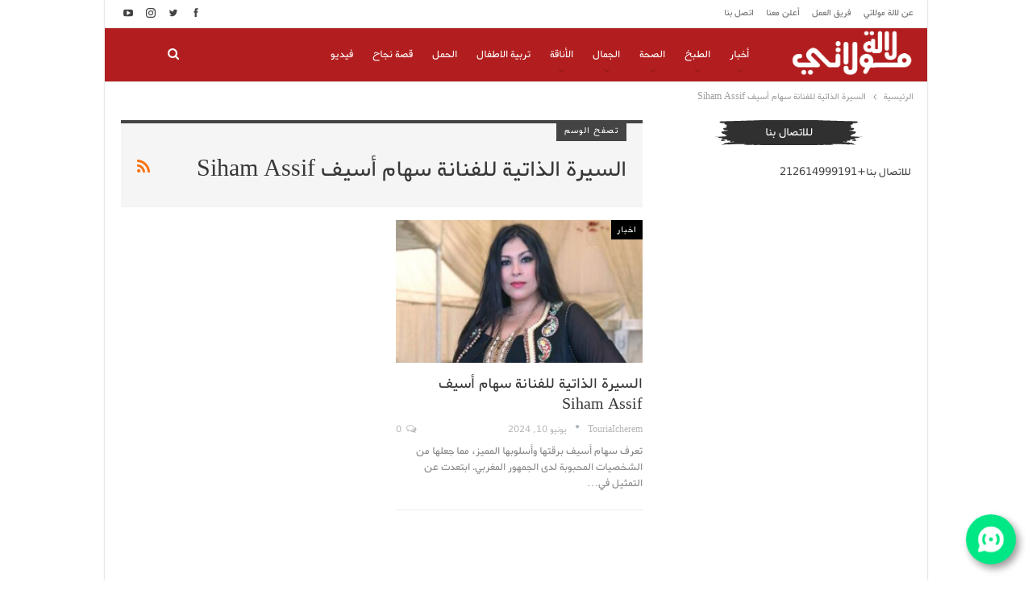

--- FILE ---
content_type: text/css; charset=utf-8
request_url: https://www.lalamoulati.net/wp-content/bs-booster-cache/e22658311a0d3eb37bf904dd792e2a9a.css
body_size: 7289
content:
@font-face{font-family:'top';src:url("https://www.lalamoulati.net/wp-content/uploads/2017/01/Shabnam.ttf") format('truetype');font-weight:normal;font-style:normal}@font-face{font-family:'mo';src:url("https://www.lalamoulati.net/wp-content/uploads/2017/01/Shabnam.ttf") format('truetype');font-weight:normal;font-style:normal} .nshz.nshz-before-header,.nshz.nshz-before-header:before{background-color:#f8f8f8}.nshz.nshz-before-header{padding-top:30px !important;padding-bottom:30px !important}.nshz.nshz-after-footer,.nshz.nshz-after-footer:after{background-color:#f8f8f8}.nshz.nshz-after-footer{padding-top:30px !important;padding-bottom:30px !important}.better-social-counter .item-title{font-family:"Helvetica Neue",Helvetica,Arial,sans-serif;font-weight:400;font-size:12px;text-transform:initial}.better-social-counter .item-count{font-family:"Helvetica Neue",Helvetica,Arial,sans-serif;font-weight:700;font-size:14px;text-transform:initial}.better-social-counter .item-name{font-family:"Helvetica Neue",Helvetica,Arial,sans-serif;font-weight:400;font-size:14px;text-transform:initial}.better-social-counter .item-title-join{font-family:"Helvetica Neue",Helvetica,Arial,sans-serif;font-weight:400;font-size:13px;text-transform:initial}.better-social-banner .banner-item .item-count{font-family:"Helvetica Neue",Helvetica,Arial,sans-serif;font-weight:300;font-size:22px;text-transform:uppercase}.better-social-banner .banner-item .item-title{font-family:"Helvetica Neue",Helvetica,Arial,sans-serif;font-weight:700;font-size:12px;text-transform:uppercase}.better-social-banner .banner-item .item-button{font-family:"Helvetica Neue",Helvetica,Arial,sans-serif;font-weight:700;font-size:13px;text-transform:uppercase}:root{--publisher-site-width-2-col:1020px;--publisher-site-width-1-col:1020px;--publisher-site-width-2-col-content-col:67%;--publisher-site-width-2-col-primary-col:33%}@media(max-width:1110px){.page-layout-1-col .bs-sks,.page-layout-2-col .bs-sks{display:none !important}}:root{--publisher-site-width-3-col:1300px;--publisher-site-width-3-col-content-col:58%;--publisher-site-width-3-col-primary-col:25%;--publisher-site-width-3-col-secondary-col:17%}@media(max-width:1390px){.page-layout-3-col .bs-sks{display:none !important}}:root{--publisher-spacing:24}:root{--publisher-primary-color:#000000}.main-bg-color,.main-menu.menu .sub-menu li.current-menu-item:hover>a:hover,.main-menu.menu .better-custom-badge,.off-canvas-menu .menu .better-custom-badge,ul.sub-menu.bs-pretty-tabs-elements .mega-menu.mega-type-link .mega-links>li:hover>a,.widget.widget_nav_menu .menu .better-custom-badge,.widget.widget_nav_menu ul.menu li>a:hover,.widget.widget_nav_menu ul.menu li.current-menu-item>a,.rh-header .menu-container .resp-menu .better-custom-badge,.bs-popular-categories .bs-popular-term-item:hover .term-count,.widget.widget_tag_cloud .tagcloud a:hover,span.dropcap.dropcap-square,span.dropcap.dropcap-circle,.better-control-nav li a.better-active,.better-control-nav li:hover a,.main-menu.menu>li:hover>a:before,.main-menu.menu>li.current-menu-parent>a:before,.main-menu.menu>li.current-menu-item>a:before,.main-slider .better-control-nav li a.better-active,.main-slider .better-control-nav li:hover a,.site-footer.color-scheme-dark .footer-widgets .widget.widget_tag_cloud .tagcloud a:hover,.site-footer.color-scheme-dark .footer-widgets .widget.widget_nav_menu ul.menu li a:hover,.entry-terms.via a:hover,.entry-terms.source a:hover,.entry-terms.post-tags a:hover,.comment-respond #cancel-comment-reply-link,.better-newsticker .heading,.better-newsticker .control-nav span:hover,.listing-item-text-1:hover .term-badges.floated .term-badge a,.term-badges.floated a,.archive-title .term-badges span.term-badge a:hover,.post-tp-1-header .term-badges a:hover,.archive-title .term-badges a:hover,.listing-item-tb-2:hover .term-badges.floated .term-badge a,.btn-bs-pagination:hover,.btn-bs-pagination.hover,.btn-bs-pagination.bs-pagination-in-loading,.bs-slider-dots .bs-slider-active>.bts-bs-dots-btn,.listing-item-classic:hover a.read-more,.bs-loading>div,.pagination.bs-links-pagination a:hover,.footer-widgets .bs-popular-categories .bs-popular-term-item:hover .term-count,.footer-widgets .widget .better-control-nav li a:hover,.footer-widgets .widget .better-control-nav li a.better-active,.bs-slider-2-item .content-container a.read-more:hover,.bs-slider-3-item .content-container a.read-more:hover,.main-menu.menu .sub-menu li.current-menu-item:hover>a,.main-menu.menu .sub-menu>li:hover>a,.bs-slider-2-item .term-badges.floated .term-badge a,.bs-slider-3-item .term-badges.floated .term-badge a,.listing-item-blog:hover a.read-more,.back-top,.site-header .shop-cart-container .cart-handler .cart-count,.site-header .shop-cart-container .cart-box:after,.single-attachment-content .return-to:hover .fa,.topbar .topbar-date,.ajax-search-results:after,.better-gallery .gallery-title .prev:hover,.better-gallery .gallery-title .next:hover,.comments-template-multiple .nav-tabs .active a:after,.comments-template-multiple .active .comments-count,.off-canvas-inner:after,.more-stories:before,.bs-push-noti .bs-push-noti-wrapper-icon,.post-count-badge.pcb-t1.pcb-s1,.bs-fpe.bs-fpe-t2 thead,.post-tp-1-header .term-badges a{background-color:#000000 !important}.bs-theme button,.bs-theme .btn,.bs-theme html input[type="button"],.bs-theme input[type="reset"],.bs-theme input[type="submit"],.bs-theme input[type="button"],.bs-theme .btn:focus,.bs-theme .btn:hover,.bs-theme button:focus,.bs-theme button:hover,.bs-theme html input[type="button"]:focus,.bs-theme html input[type="button"]:hover,.bs-theme input[type="reset"]:focus,.bs-theme input[type="reset"]:hover,.bs-theme input[type="submit"]:focus,.bs-theme input[type="submit"]:hover,.bs-theme input[type="button"]:focus,.bs-theme input[type="button"]:hover{background-color:#000000}.main-color,.screen-reader-text:hover,.screen-reader-text:active,.screen-reader-text:focus,.widget.widget_nav_menu .menu .better-custom-badge,.widget.widget_recent_comments a:hover,.bs-popular-categories .bs-popular-term-item,.main-menu.menu .sub-menu li.current-menu-item>a,.bs-about .about-link a,.comment-list .comment-footer .comment-reply-link:hover,.comment-list li.bypostauthor>article>.comment-meta .comment-author a,.comment-list li.bypostauthor>article>.comment-meta .comment-author,.comment-list .comment-footer .comment-edit-link:hover,.comment-respond #cancel-comment-reply-link,span.dropcap.dropcap-square-outline,span.dropcap.dropcap-circle-outline,ul.bs-shortcode-list li:before,a:hover,.post-meta a:hover,.site-header .top-menu.menu>li:hover>a,.site-header .top-menu.menu .sub-menu>li:hover>a,.mega-menu.mega-type-link-list .mega-links>li>a:hover,.mega-menu.mega-type-link-list .mega-links>li:hover>a,.listing-item .post-footer .post-share:hover .share-handler,.listing-item-classic .title a:hover,.single-post-content>.post-author .pre-head a:hover,.single-post-content a,.single-page-simple-content a,.site-header .search-container.open .search-handler,.site-header .search-container:hover .search-handler,.site-header .shop-cart-container.open .cart-handler,.site-header .shop-cart-container.open:hover .cart-handler,.site-footer .copy-2 a:hover,.site-footer .copy-1 a:hover,ul.menu.footer-menu li>a:hover,.rh-header .menu-container .resp-menu li:hover>a,.listing-item-thumbnail:hover .title a,.listing-item-grid:hover .title a,.listing-item-blog:hover .title a,.listing-item-classic:hover .title a,.post-meta a:hover,.pagination.bs-numbered-pagination>span,.pagination.bs-numbered-pagination .wp-pagenavi a:hover,.pagination.bs-numbered-pagination .page-numbers:hover,.pagination.bs-numbered-pagination .wp-pagenavi .current,.pagination.bs-numbered-pagination .current,.listing-item-text-1:hover .title a,.listing-item-text-2:hover .title a,.listing-item-text-3:hover .title a,.listing-item-text-4:hover .title a,.bs-popular-categories .bs-popular-term-item:hover,.main-menu.menu>li:hover>a,.listing-mg-5-item:hover .title,.listing-item-tall:hover>.title,.bs-text a,.wpb_text_column a,.bf-breadcrumb .bf-breadcrumb-item a:hover span,.off-canvas-menu li.current-menu-item>a,.entry-content.off_canvas_footer-info a,.comment-list .comment-content em.needs-approve,.better-newsticker ul.news-list li a:hover{color:#000000}.footer-widgets .widget a:hover,.bs-listing-modern-grid-listing-5 .listing-mg-5-item:hover .title a:hover,.bs-listing-modern-grid-listing-5 .listing-mg-5-item:hover .title a,.tabbed-grid-posts .tabs-section .active a{color:#000000 !important}.bs-theme textarea:focus,.bs-theme input[type="url"]:focus,.bs-theme input[type="search"]:focus,.bs-theme input[type="password"]:focus,.bs-theme input[type="email"]:focus,.bs-theme input[type="number"]:focus,.bs-theme input[type="week"]:focus,.bs-theme input[type="month"]:focus,.bs-theme input[type="time"]:focus,.bs-theme input[type="datetime-local"]:focus,.bs-theme input[type="date"]:focus,.bs-theme input[type="color"]:focus,.bs-theme input[type="text"]:focus,.widget.widget_nav_menu .menu .better-custom-badge:after,.better-gallery .fotorama__thumb-border,span.dropcap.dropcap-square-outline,span.dropcap.dropcap-circle-outline,.comment-respond textarea:focus,.archive-title .term-badges a:hover,.listing-item-text-2:hover .item-inner,.btn-bs-pagination:hover,.btn-bs-pagination.hover,.btn-bs-pagination.bs-pagination-in-loading,.bs-slider-2-item .content-container a.read-more,.bs-slider-3-item .content-container a.read-more,.pagination.bs-links-pagination a:hover,body.active-top-line{border-color:#000000}.main-menu.menu .better-custom-badge:after,.off-canvas-menu .menu .better-custom-badge:after{border-top-color:#000000}.better-newsticker .heading:after{border-left-color:#000000}::selection{background:#000000}::-moz-selection{background:#000000}.term-badges.text-badges .term-badge a{color:#000000 !important;background-color:transparent !important}.active-top-line .header-style-1.full-width .bs-pinning-block.pinned.main-menu-wrapper,.active-top-line .header-style-1.boxed .bs-pinning-block.pinned .main-menu-container,.active-top-line .header-style-2.full-width .bs-pinning-block.pinned.main-menu-wrapper,.active-top-line .header-style-2.boxed .bs-pinning-block.pinned .main-menu-container,.active-top-line .header-style-3.full-width .bs-pinning-block.pinned.main-menu-wrapper,.active-top-line .header-style-3.boxed .bs-pinning-block.pinned .main-menu-container,.active-top-line .header-style-4.full-width .bs-pinning-block.pinned.main-menu-wrapper,.active-top-line .header-style-4.boxed .bs-pinning-block.pinned .main-menu-container,.active-top-line .header-style-5.full-width .bspw-header-style-5 .bs-pinning-block.pinned,.active-top-line .header-style-5.boxed .bspw-header-style-5 .bs-pinning-block.pinned .header-inner,.active-top-line .header-style-6.full-width .bspw-header-style-6 .bs-pinning-block.pinned,.active-top-line .header-style-6.boxed .bspw-header-style-6 .bs-pinning-block.pinned .header-inner,.active-top-line .header-style-7.full-width .bs-pinning-block.pinned.main-menu-wrapper,.active-top-line .header-style-7.boxed .bs-pinning-block.pinned .main-menu-container,.active-top-line .header-style-8.full-width .bspw-header-style-8 .bs-pinning-block.pinned,.active-top-line .header-style-8.boxed .bspw-header-style-8 .bs-pinning-block.pinned .header-inner{border-top:3px solid #000000}.better-gcs-wrapper .gsc-result .gs-title *,.better-gcs-wrapper .gsc-result .gs-title:hover *,.better-gcs-wrapper .gsc-results .gsc-cursor-box .gsc-cursor-current-page,.better-gcs-wrapper .gsc-results .gsc-cursor-box .gsc-cursor-page:hover{color:#000000 !important}.better-gcs-wrapper button.gsc-search-button-v2{background-color:#000000 !important}.betterstudio-review .verdict .overall,.rating-bar span{background-color:#000000}.rating-stars span:before,.betterstudio-review .verdict .page-heading{color:#000000}body,body.boxed{background-color:#ffffff}@media(max-width:767px){.main-wrap{background-color:#ffffff}}.site-header .top-menu.menu>li>a,.topbar .topbar-sign-in{color:#707070}.site-header.full-width .topbar,.site-header.boxed .topbar .topbar-inner{background-color:#ffffff}.site-header.full-width .topbar,.site-header.boxed .topbar .topbar-inner{border-color:#e6e6e6}.topbar .better-social-counter.style-button .social-item .item-icon{color:#444444}.topbar .better-social-counter.style-button .social-item:hover .item-icon{color:#f00a71}.site-header.boxed .main-menu-wrapper .main-menu-container,.site-header.full-width .main-menu-wrapper{border-top-color:#ffffff}.site-header.header-style-1.boxed .main-menu-wrapper .main-menu-container,.site-header.header-style-1.full-width .main-menu-wrapper,.site-header.header-style-1 .better-pinning-block.pinned.main-menu-wrapper .main-menu-container{border-bottom-color:#dedede !important}.site-header.header-style-2.boxed .main-menu-wrapper .main-menu-container,.site-header.header-style-2.full-width .main-menu-wrapper,.site-header.header-style-2 .better-pinning-block.pinned.main-menu-wrapper .main-menu-container{border-bottom-color:#dedede !important}.site-header.header-style-3.boxed .main-menu-container,.site-header.full-width.header-style-3 .main-menu-wrapper{border-bottom-color:#dedede !important}.site-header.header-style-4.boxed .main-menu-container,.site-header.full-width.header-style-4 .main-menu-wrapper{border-bottom-color:#dedede !important}.site-header.header-style-5.boxed .header-inner,.site-header.header-style-5.full-width,.site-header.header-style-5.full-width>.bs-pinning-wrapper>.content-wrap.pinned{border-bottom-color:#e6e6e6}.site-header.header-style-6.boxed .header-inner,.site-header.header-style-6.full-width,.site-header.header-style-6.full-width>.bs-pinning-wrapper>.content-wrap.pinned{border-bottom-color:#e6e6e6}.site-header.header-style-7.boxed .main-menu-container,.site-header.full-width.header-style-7 .main-menu-wrapper{border-bottom-color:#dedede !important}.site-header.header-style-8.boxed .header-inner,.site-header.header-style-8.full-width,.site-header.header-style-8.full-width>.bs-pinning-wrapper>.content-wrap.pinned{border-bottom-color:#e6e6e6}.site-header .shop-cart-container .cart-handler,.site-header .search-container .search-handler,.site-header .main-menu>li>a,.site-header .search-container .search-box .search-form .search-field{color:#ffffff}.site-header .off-canvas-menu-icon .off-canvas-menu-icon-el,.site-header .off-canvas-menu-icon .off-canvas-menu-icon-el:after,.site-header .off-canvas-menu-icon .off-canvas-menu-icon-el:before{background-color:#ffffff}.site-header .search-container .search-box .search-form .search-field::-webkit-input-placeholder{color:#ffffff}.site-header .search-container .search-box .search-form .search-field::-moz-placeholder{color:#ffffff}.site-header .search-container .search-box .search-form .search-field:-ms-input-placeholder{color:#ffffff}.site-header .search-container .search-box .search-form .search-field:-moz-placeholder{color:#ffffff}.site-header .shop-cart-container:hover .cart-handler,.site-header .search-container:hover .search-handler,.site-header .main-menu>li:hover>a,.site-header .main-menu>li>a:hover,.site-header .main-menu>li.current-menu-item>a{color:#d7ddd0}.main-menu.menu>li:hover>a:before,.main-menu.menu .sub-menu li.current-menu-item:hover>a,.main-menu.menu .sub-menu>li:hover>a{background-color:#d7ddd0}.site-header.site-header.site-header .main-menu.menu>li.current-menu-item>a,.site-header.site-header.site-header .main-menu.menu>li.current-menu-parent>a,.site-header.site-header.site-header .main-menu.menu>li:hover>a{background-color:#000000 !important}.site-header.boxed.header-style-1 .main-menu-wrapper .main-menu-container,.site-header.full-width.header-style-1 .main-menu-wrapper,.bspw-header-style-1.boxed>.bs-pinning-block.pinned.main-menu-wrapper .main-menu-container,.site-header.boxed.header-style-2 .main-menu-wrapper .main-menu-container,.site-header.full-width.header-style-2 .main-menu-wrapper,.bspw-header-style-2.boxed>.bs-pinning-block.pinned.main-menu-wrapper .main-menu-container,.site-header.boxed.header-style-3 .main-menu-wrapper .main-menu-container,.site-header.full-width.header-style-3 .main-menu-wrapper,.bspw-header-style-3.boxed>.bs-pinning-block.pinned.main-menu-wrapper .main-menu-container,.site-header.boxed.header-style-4 .main-menu-wrapper .main-menu-container,.site-header.full-width.header-style-4 .main-menu-wrapper,.bspw-header-style-4.boxed>.bs-pinning-block.pinned.main-menu-wrapper .main-menu-container,.site-header.header-style-5 .content-wrap>.bs-pinning-wrapper>.bs-pinning-block,.site-header.header-style-5.full-width .content-wrap.pinned,.site-header.boxed.header-style-7 .main-menu-wrapper .main-menu-container,.site-header.full-width.header-style-7 .main-menu-wrapper,.bspw-header-style-7.boxed>.bs-pinning-block.pinned.main-menu-wrapper .main-menu-container{background-color:#b21e1f}.site-header.header-style-5 .header-inner,.site-header.header-style-5.full-width.stretched>.bspw-header-style-5>.content-wrap,.site-header.header-style-5.full-width.stretched>.content-wrap,.site-header.header-style-6 .header-inner,.site-header.header-style-6.full-width.stretched>.bspw-header-style-6>.content-wrap,.site-header.header-style-6.full-width.stretched>.content-wrap,.site-header.header-style-8 .header-inner,.site-header.header-style-8.full-width.stretched>.bspw-header-style-8>.content-wrap,.site-header.header-style-8.full-width.stretched>.content-wrap{background-color:#b21e1f}.site-header.header-style-1,.site-header.header-style-2,.site-header.header-style-3,.site-header.header-style-4,.site-header.header-style-5.full-width,.site-header.header-style-5.boxed>.content-wrap>.container,.site-header.header-style-5 .bs-pinning-wrapper.bspw-header-style-5>.bs-pinning-block,.site-header.header-style-6.full-width,.site-header.header-style-6.boxed>.content-wrap>.container,.site-header.header-style-6 .bs-pinning-wrapper.bspw-header-style-6>.bs-pinning-block,.site-header.header-style-7,.site-header.header-style-8.full-width,.site-header.header-style-8.boxed>.content-wrap>.container,.site-header.header-style-8 .bs-pinning-wrapper.bspw-header-style-8>.bs-pinning-block{background-color:#b21e1f}.single-post-content .entry-content a,.single-page-simple-content .entry-content a,.bbp-reply-content a,.bs-text a,.wpb_text_column a{color:#757575 !important}.single-post-content .entry-content a:hover,.single-page-simple-content .entry-content a:hover,.bbp-reply-content a:hover,.bs-text a:hover,.wpb_text_column a:hover{color:#777777 !important}ul.menu.footer-menu li>a,.site-footer .copy-2 a,.site-footer .copy-2,.site-footer .copy-1 a,.site-footer .copy-1{color:#333333}.site-footer:before{display:none}.copy-footer .content-wrap{overflow-x:auto}.site-footer .copy-footer .footer-menu-wrapper .footer-menu-container:before{display:none}.site-footer .copy-footer{background-color:#f5f5f5}.site-footer .footer-social-icons{background-color:#ffffff}.site-footer,.footer-widgets .section-heading.sh-t4.sh-s5 .h-text:after{background-color:#ffffff}.site-footer .section-heading.sh-t4.sh-s5 .h-text:before{border-top-color:#ffffff}.site-footer .footer-widgets .section-heading.sh-t1 .h-text,.footer-widgets .section-heading.sh-t4.sh-s3 .h-text:after,.footer-widgets .section-heading.sh-t4.sh-s1 .h-text:after,.footer-widgets .section-heading.sh-t3.sh-s8>.h-text:last-child:first-child:after,.footer-widgets .section-heading.sh-t3.sh-s8>a:last-child:first-child>.h-text:after,.footer-widgets .section-heading.sh-t3.sh-s8>.main-link>.h-text:after,.footer-widgets .section-heading.sh-t3.sh-s8>.h-text:last-child:first-child:before,.footer-widgets .section-heading.sh-t3.sh-s8>a:last-child:first-child>.h-text:before,.footer-widgets .section-heading.sh-t3.sh-s8 >.main-link>.h-text:before,.footer-widgets .section-heading.sh-t3.sh-s8.bs-pretty-tabs .bs-pretty-tabs-container .bs-pretty-tabs-more.other-link .h-text,.footer-widgets .section-heading.sh-t3.sh-s8>a>.h-text,.footer-widgets .section-heading.sh-t3.sh-s8>.h-text,.footer-widgets .section-heading.sh-t6.sh-s7>.main-link>.h-text:after,.footer-widgets .section-heading.sh-t6.sh-s7>a:last-child:first-child>.h-text:after,.footer-widgets .section-heading.sh-t6.sh-s7>.h-text:last-child:first-child:after,.footer-widgets .section-heading.sh-t6.sh-s6>.main-link>.h-text:after,.footer-widgets .section-heading.sh-t6.sh-s6>a:last-child:first-child>.h-text:after,.footer-widgets .section-heading.sh-t6.sh-s6>.h-text:last-child:first-child:after,.footer-widgets .section-heading.sh-t7.sh-s1>.main-link>.h-text,.footer-widgets .section-heading.sh-t7.sh-s1>a:last-child:first-child>.h-text,.footer-widgets .section-heading.sh-t7.sh-s1 .h-text{background-color:#ffffff}.footer-widgets .section-heading.sh-t6.sh-s4>.main-link>.h-text:after,.footer-widgets .section-heading.sh-t6.sh-s4>a:last-child:first-child>.h-text:after,.footer-widgets .section-heading.sh-t6.sh-s4>.h-text:last-child:first-child:after,.footer-widgets .section-heading.sh-t6.sh-s4>.main-link>.h-text:after,.footer-widgets .section-heading.sh-t6.sh-s4>a:last-child:first-child>.h-text:after,.footer-widgets .section-heading.sh-t6.sh-s4>.h-text:last-child:first-child:after,.footer-widgets .section-heading.sh-t6.sh-s4>.main-link>.h-text:before,.footer-widgets .section-heading.sh-t6.sh-s4>a:last-child:first-child>.h-text:before,.footer-widgets .section-heading.sh-t6.sh-s4>.h-text:last-child:first-child:before{border-right-color:#ffffff}.footer-widgets .section-heading.sh-t6.sh-s4>.main-link>.h-text:after,.footer-widgets .section-heading.sh-t6.sh-s4>a:last-child:first-child>.h-text:after,.footer-widgets .section-heading.sh-t6.sh-s4>.h-text:last-child:first-child:after,.footer-widgets .section-heading.sh-t6.sh-s4>.main-link>.h-text:after,.footer-widgets .section-heading.sh-t6.sh-s4>a:last-child:first-child>.h-text:after,.footer-widgets .section-heading.sh-t6.sh-s4>.h-text:last-child:first-child:after,.footer-widgets .section-heading.sh-t6.sh-s4>.main-link>.h-text:before,.footer-widgets .section-heading.sh-t6.sh-s4>a:last-child:first-child>.h-text:before,.footer-widgets .section-heading.sh-t6.sh-s4>.h-text:last-child:first-child:before{border-right-color:#ffffff}.footer-widgets .section-heading.sh-t6.sh-s7>.main-link>.h-text:before,.footer-widgets .section-heading.sh-t6.sh-s7>a:last-child:first-child>.h-text:before,.footer-widgets .section-heading.sh-t6.sh-s7>.h-text:last-child:first-child:before,.footer-widgets .section-heading.sh-t6.sh-s6>.main-link>.h-text:before,.footer-widgets .section-heading.sh-t6.sh-s6>a:last-child:first-child>.h-text:before,.footer-widgets .section-heading.sh-t6.sh-s6>.h-text:last-child:first-child:before,.footer-widgets .section-heading.sh-t6.sh-s5>.main-link>.h-text:before,.footer-widgets .section-heading.sh-t6.sh-s5>a:last-child:first-child>.h-text:before,.footer-widgets .section-heading.sh-t6.sh-s5>.h-text:last-child:first-child:before{border-top-color:#ffffff}.footer-widgets .section-heading.sh-t6.sh-s7>.main-link>.h-text:before,.footer-widgets .section-heading.sh-t6.sh-s7>a:last-child:first-child>.h-text:before,.footer-widgets .section-heading.sh-t6.sh-s7>.h-text:last-child:first-child:before{border-bottom-color:#ffffff}.ltr .footer-widgets .section-heading.sh-t6.sh-s8>.main-link>.h-text:after,.ltr .footer-widgets .section-heading.sh-t6.sh-s8>a:last-child:first-child>.h-text:after,.ltr .footer-widgets .section-heading.sh-t6.sh-s8>.h-text:last-child:first-child:after{border-right-color:#ffffff}.rtl .footer-widgets .section-heading.sh-t6.sh-s8>.main-link>.h-text:after,.rtl .footer-widgets .section-heading.sh-t6.sh-s8>a:last-child:first-child>.h-text:after,.rtl .footer-widgets .section-heading.sh-t6.sh-s8>.h-text:last-child:first-child:after{border-left-color:#ffffff}.section-heading.sh-t6:before,.section-heading.sh-t6:before,.section-heading.sh-t6>.h-text,.section-heading.sh-t6>.h-text:before,.section-heading.sh-t6>.main-link>.h-text,.section-heading.sh-t6>.main-link>.h-text:before,.section-heading.sh-t6>a:first-child:last-child>.h-text,.section-heading.sh-t6>a:first-child:last-child>.h-text:before{background-color:#303030}.section-heading.sh-t6.sh-s11 svg path{fill:#303030}.section-heading.sh-t6.sh-s11>.h-text:last-child:first-child:before,.section-heading.sh-t6.sh-s11>a:last-child:first-child>.h-text:before,.section-heading.sh-t6.sh-s11>.main-link>.h-text:before,.section-heading.sh-t6.sh-s11>a:last-child:first-child>.h-text:before,.section-heading.sh-t6.sh-s11>.main-link>.h-text:before{background-color:#303030}.section-heading.sh-t6 .other-link:hover .h-text,.section-heading.sh-t6 .other-link.active .h-text{color:#ff0000}.entry-content a.read-more,a.read-more,.listing-item-classic:hover a.read-more,.listing-item-blog:hover a.read-more{background-color:#434343 !important}.bs-slider-2-item .content-container a.read-more,.bs-slider-3-item .content-container a.read-more{border-color:#434343}body.bs-theme,body.bs-theme .btn-bs-pagination,body.bs-theme .body-typo{font-family:'top';font-weight:400;font-size:14px;text-align:inherit;text-transform:inherit;color:#7b7b7b}.post-meta,.post-meta a{font-family:'top';font-weight:400;font-size:12px;text-transform:none;color:#b7b7b7}.listing-mg-item.listing-mg-5-item .post-meta.post-meta .views.views.views{font-family:'top';font-weight:400!important;font-size:12px;text-transform:none;color:#b7b7b7!important}.post-meta .post-author{font-family:'top';font-weight:400;font-size:12px;text-transform:capitalize}.term-badges .format-badge,.term-badges .term-badge,.main-menu .term-badges a{font-family:'top';font-weight:400;font-size:12px;text-transform:uppercase;letter-spacing:1px}.heading-typo,h1,h2,h3,h4,h5,h6,.h1,.h2,.h3,.h4,.h5,.h6,.heading-1,.heading-2,.heading-3,.heading-4,.heading-5,.heading-6,.header .site-branding .logo,.search-form input[type="submit"],.widget.widget_categories ul li,.widget.widget_archive ul li,.widget.widget_nav_menu ul.menu,.widget.widget_pages ul li,.widget.widget_recent_entries li a,.widget .tagcloud a,.widget.widget_calendar table caption,.widget.widget_rss li .rsswidget,.listing-widget .listing-item .title,button,html input[type="button"],input[type="reset"],input[type="submit"],input[type="button"],.pagination,.site-footer .footer-social-icons .better-social-counter.style-name .social-item,.section-heading .h-text,.entry-terms a,.single-container .post-share a,.comment-list .comment-meta .comment-author,.comments-wrap .comments-nav,.main-slider .content-container .read-more,a.read-more,.single-page-content>.post-share li,.single-container>.post-share li,.better-newsticker .heading,.better-newsticker ul.news-list li{font-family:'top';font-weight:400;text-transform:inherit}.better-gcs-wrapper .gsc-result .gs-title{font-family:'top';font-weight:400;text-transform:inherit}h1,.h1,.heading-1{font-size:34px}h2,.h2,.heading-2{font-size:30px}h3,.h3,.heading-3{font-size:25px}h4,.h4,.heading-4{font-size:20px}h5,.h5,.heading-5{font-size:17px}h6,.h6,.heading-6{font-size:15px}.single-post-title{font-family:'top';font-weight:400;text-transform:capitalize;letter-spacing:1px}.post-template-1 .single-post-title{font-size:22px}.post-tp-2-header .single-post-title{font-size:24px}.post-tp-3-header .single-post-title{font-size:24px}.post-tp-4-header .single-post-title{font-size:24px}.post-tp-5-header .single-post-title{font-size:24px}.post-template-6 .single-post-title{font-size:22px}.post-tp-7-header .single-post-title{font-size:24px}.post-template-8 .single-post-title{font-size:22px}.post-template-9 .single-post-title{font-size:22px}.post-template-10 .single-post-title,.ajax-post-content .single-post-title.single-post-title{font-size:22px}.post-tp-11-header .single-post-title{font-size:24px}.post-tp-12-header .single-post-title{font-size:26px}.post-template-13 .single-post-title{font-size:26px}.post-template-14 .single-post-title{font-size:26px}.post-subtitle{font-family:'top';font-weight:400;font-size:18px;text-transform:inherit}.entry-content{font-family:'top';font-weight:400;font-size:20px;text-align:inherit;text-transform:initial;color:#585858}.post-summary{font-family:'top';font-weight:400;line-height:20px;font-size:14px;text-align:inherit;text-transform:initial;color:#888888}.single-post-excerpt{font-family:'top';font-weight:400;line-height:22px;font-size:16px;text-align:inherit;text-transform:initial}.main-menu li>a,.main-menu li,.off-canvas-menu>ul>li>a{font-family:'top';font-weight:400;font-size:14px;text-align:inherit;text-transform:none}.main-menu.menu .sub-menu>li>a,.main-menu.menu .sub-menu>li,.rh-header .menu-container .resp-menu li>a,.rh-header .menu-container .resp-menu li,.mega-menu.mega-type-link-list .mega-links li>a,ul.sub-menu.bs-pretty-tabs-elements .mega-menu.mega-type-link .mega-links>li>a,.off-canvas-menu li>a{font-family:'top';font-weight:400;font-size:14px;text-align:inherit;text-transform:none}.top-menu.menu>li>a,.top-menu.menu>li>a:hover,.top-menu.menu>li,.topbar .topbar-sign-in{font-family:'top';font-weight:400;font-size:12px;text-align:inherit;text-transform:capitalize}.top-menu.menu .sub-menu>li>a,.top-menu.menu .sub-menu>li{font-family:'top';font-weight:400;font-size:12px;text-align:inherit;text-transform:none}.topbar .topbar-date{font-family:'top';font-weight:400;font-size:12px;text-transform:none}.archive-title .pre-title{font-family:'top';font-weight:400;font-size:12px;text-align:inherit;text-transform:uppercase;letter-spacing:1px}.archive-title .page-heading{font-family:'top';font-weight:400;font-size:30px;text-align:inherit;text-transform:none;color:#383838}.listing-item .post-subtitle{font-family:'top';font-weight:400;line-height:18px;text-align:inherit;text-transform:inherit;color:#565656}.listing-item-classic-1 .title{font-family:'top';font-weight:400;line-height:28px;font-size:24px;text-align:inherit;text-transform:none;color:#383838}.listing-item-classic-1 .post-subtitle{font-size:18px}.listing-item-classic-2 .title{font-family:'top';font-weight:400;line-height:28px;font-size:24px;text-align:inherit;text-transform:none;color:#383838}.listing-item-classic-2 .post-subtitle{font-size:18px}.listing-item-classic-3 .title{font-family:'top';font-weight:400;line-height:30px;font-size:26px;text-align:inherit;text-transform:none;color:#383838}.listing-item-classic-3 .post-subtitle{font-size:18px}.listing-mg-1-item .content-container,.listing-mg-1-item .title{font-family:'mo';font-weight:400;font-size:26px;text-align:inherit;text-transform:none;color:#ffffff}.listing-mg-1-item .post-subtitle{font-size:17px}.listing-mg-2-item .content-container,.listing-mg-2-item .title{font-family:'mo';font-weight:400;font-size:26px;text-align:inherit;text-transform:none;color:#ffffff}.listing-mg-2-item .post-subtitle{font-size:17px}.listing-mg-3-item .content-container,.listing-mg-3-item .title{font-family:'Playfair Display';font-weight:700;font-size:20px;text-align:inherit;text-transform:none;color:#ffffff}.listing-mg-4-item .content-container,.listing-mg-4-item .title{font-family:'mo';font-weight:400;font-size:20px;text-align:inherit;text-transform:none}.listing-mg-4-item .post-subtitle{font-size:16px}.listing-mg-5-item-big .title{font-family:'mo';font-weight:400;font-size:26px;text-align:center;text-transform:none}.listing-mg-5-item-small .title{font-family:'Playfair Display';font-weight:700;font-size:16px;text-align:center;text-transform:none}.listing-mg-5-item .post-subtitle{font-size:17px}.listing-mg-6-item .content-container,.listing-mg-6-item .title{font-family:'mo';font-weight:400;font-size:26px;text-align:inherit;text-transform:none;color:#ffffff}.listing-mg-6-item .post-subtitle{font-size:17px}.listing-mg-7-item .content-container,.listing-mg-7-item .title{font-family:'mo';font-weight:400;font-size:26px;text-align:inherit;text-transform:none;color:#ffffff}.listing-mg-7-item .post-subtitle{font-size:17px}.listing-mg-8-item .content-container,.listing-mg-8-item .title{font-family:'mo';font-weight:400;font-size:26px;text-align:inherit;text-transform:none;color:#ffffff}.listing-mg-8-item .post-subtitle{font-size:17px}.listing-mg-9-item .content-container,.listing-mg-9-item .title{font-family:'mo';font-weight:400;font-size:26px;text-align:inherit;text-transform:none;color:#ffffff}.listing-mg-9-item .post-subtitle{font-size:16px}.listing-mg-10-item .content-container,.listing-mg-10-item .title{font-family:'mo';font-weight:400;font-size:26px;text-align:inherit;text-transform:none;color:#ffffff}.listing-mg-10-item .post-subtitle{font-size:17px}.listing-item-grid-1 .title{font-family:'mo';font-weight:400;line-height:26px;font-size:20px;text-align:inherit;text-transform:none;color:#383838}.listing-item-grid-1 .post-subtitle{font-size:16px}.listing-item-grid-2 .title{font-family:'mo';font-weight:400;line-height:30px;font-size:22px;text-align:inherit;text-transform:none;color:#383838}.listing-item-grid-2 .post-subtitle{font-size:16px}.listing-item-tall-1 .title{font-family:'mo';font-weight:400;line-height:24px;font-size:18px;text-align:inherit;text-transform:none;color:#383838}.listing-item-tall-1 .post-subtitle{font-size:16px}.listing-item-tall-2 .title,.listing-item-tall-2 .title a{font-family:'mo';font-weight:400;line-height:24px;font-size:18px;text-align:center;text-transform:none;color:#383838}.listing-item-tall-2 .post-subtitle{font-size:16px}.bs-slider-1-item .title{font-family:'Playfair Display';font-weight:700;line-height:32px;font-size:28px;text-align:inherit;text-transform:none}.bs-slider-1-item .post-subtitle{font-size:17px}.bs-slider-2-item .title{font-family:'Playfair Display';font-weight:700;line-height:35px;font-size:26px;text-align:inherit;text-transform:none;color:#383838;letter-spacing:0.4px}.bs-slider-2-item .post-subtitle{font-size:17px}.bs-slider-3-item .title{font-family:'Playfair Display';font-weight:700;line-height:35px;font-size:26px;text-align:inherit;text-transform:none;color:#383838;letter-spacing:0.4px}.bs-slider-3-item .post-subtitle{font-size:17px}.bs-box-1 .box-title{font-family:'Playfair Display';font-weight:400;line-height:30px;font-size:26px;text-align:inherit;text-transform:capitalize}.bs-box-2 .box-title{font-family:'Playfair Display';font-weight:400;font-style:italic;line-height:26px;font-size:18px;text-align:inherit;text-transform:capitalize}.bs-box-3 .box-title{font-family:'Playfair Display';font-weight:700;font-style:italic;line-height:30px;font-size:26px;text-align:inherit;text-transform:capitalize;letter-spacing:1px}.bs-box-4 .box-title{font-family:'Playfair Display';font-weight:700;font-style:italic;line-height:30px;font-size:26px;text-align:inherit;text-transform:capitalize;letter-spacing:1px}.listing-item-blog-1>.item-inner>.title,.listing-item-blog-2>.item-inner>.title,.listing-item-blog-3>.item-inner>.title{font-family:'mo';font-weight:400;line-height:28px;font-size:20px;text-align:inherit;text-transform:none;color:#383838}.listing-item-blog-1>.item-inner>.post-subtitle,.listing-item-blog-2>.item-inner>.post-subtitle,.listing-item-blog-3>.item-inner>.post-subtitle{font-size:16px}.listing-item-blog-5>.item-inner>.title{font-family:'mo';font-weight:400;line-height:30px;font-size:23px;text-align:inherit;text-transform:none;color:#383838}.listing-item-blog-5 .post-subtitle{font-size:17px}.listing-item-tb-3 .title,.listing-item-tb-1 .title{font-family:'mo';font-weight:400;line-height:22px;font-size:16px;text-align:inherit;text-transform:none;color:#383838}.listing-item-tb-3 .post-subtitle,.listing-item-tb-1 .post-subtitle{font-size:15px}.listing-item-tb-2 .title{font-family:'mo';font-weight:400;line-height:20px;font-size:15px;text-align:inherit;text-transform:none;color:#383838}.listing-item-tb-2 .post-subtitle{font-size:15px}.listing-item-text-1 .title{font-family:'mo';font-weight:400;line-height:26px;font-size:17px;text-align:center;text-transform:capitalize;color:#383838}.listing-item-text-1 .post-subtitle{font-size:15px}.listing-item-text-2 .title{font-family:'mo';font-weight:400;line-height:24px;font-size:16px;text-align:inherit;text-transform:capitalize;color:#383838}.listing-item-text-2 .post-subtitle{font-size:15px}.listing-item-text-3 .title,.listing-item-text-4 .title{font-family:'mo';font-weight:400;line-height:20px;font-size:15px;text-align:inherit;text-transform:capitalize;color:#383838}.listing-item-text-3 .post-subtitle,.listing-item-text-4 .post-subtitle{font-size:15px}.section-heading .h-text{font-family:'top';font-weight:400;line-height:32px;font-size:15px;text-transform:uppercase}.site-footer .copy-footer .menu{font-family:'top';font-weight:400;line-height:20px;font-size:14px;text-transform:none;color:#ffffff}.site-footer .copy-footer .container{font-family:'top';font-weight:400;line-height:18px;font-size:12px}.post-meta .views.rank-default,.single-post-share .post-share-btn.post-share-btn-views.rank-default{color:!important}.post-meta .views.rank-500,.single-post-share .post-share-btn.post-share-btn-views.rank-500{color:#edaa02 !important}.post-meta .views.rank-1000,.single-post-share .post-share-btn.post-share-btn-views.rank-1000{color:#d88531 !important}.post-meta .views.rank-2000,.single-post-share .post-share-btn.post-share-btn-views.rank-2000{color:#c44b2d !important}.post-meta .views.rank-3500,.single-post-share .post-share-btn.post-share-btn-views.rank-3500{color:#d40808 !important}.post-meta .share.rank-50,.single-post-share .post-share-btn.rank-50{color:#edaa02 !important}.post-meta .share.rank-100,.single-post-share .post-share-btn.rank-100{color:#d88531 !important}.post-meta .share.rank-200,.single-post-share .post-share-btn.rank-200{color:#c44b2d !important}.post-meta .share.rank-300,.single-post-share .post-share-btn.rank-300{color:#d40808 !important}#bs-recent-posts-2 .section-heading.sh-t6 .other-link:hover .h-text,#bs-recent-posts-2 .section-heading.sh-t6 .other-link.active .h-text{color:#e62019}#bs-recent-posts-2#bs-recent-posts-2#bs-recent-posts-2#bs-recent-posts-2 .section-heading.sh-t6:before,#bs-recent-posts-2#bs-recent-posts-2 .section-heading.sh-t6:before,#bs-recent-posts-2 .section-heading.sh-t6>.h-text,#bs-recent-posts-2 .section-heading.sh-t6>.h-text:before,#bs-recent-posts-2#bs-recent-posts-2#bs-recent-posts-2#bs-recent-posts-2 .section-heading.sh-t6>.main-link>.h-text,#bs-recent-posts-2#bs-recent-posts-2#bs-recent-posts-2#bs-recent-posts-2 .section-heading.sh-t6>.main-link>.h-text:before,#bs-recent-posts-2#bs-recent-posts-2 .section-heading.sh-t6>a:first-child:last-child>.h-text,#bs-recent-posts-2#bs-recent-posts-2 .section-heading.sh-t6>a:first-child:last-child>.h-text:before{background-color:#e62019}#bs-recent-posts-2#bs-recent-posts-2 .section-heading.sh-t6.sh-s11 svg path{fill:#e62019}#bs-recent-posts-2#bs-recent-posts-2#bs-recent-posts-2#bs-recent-posts-2 .section-heading.sh-t6.sh-s11>.h-text:last-child:first-child:before,#bs-recent-posts-2#bs-recent-posts-2 .section-heading.sh-t6.sh-s11>a:last-child:first-child>.h-text:before,#bs-recent-posts-2#bs-recent-posts-2 .section-heading.sh-t6.sh-s11>.main-link>.h-text:before,#bs-recent-posts-2#bs-recent-posts-2 .section-heading.sh-t6.sh-s11>a:last-child:first-child>.h-text:before,#bs-recent-posts-2#bs-recent-posts-2 .section-heading.sh-t6.sh-s11>.main-link>.h-text:before{background-color:#e62019}#bs-recent-posts-2#bs-recent-posts-2 .listing-item:hover .title a,#bs-recent-posts-2#bs-recent-posts-2 .listing-item-text-1 .post-meta a:hover,#bs-recent-posts-2#bs-recent-posts-2 .listing-item-grid .post-meta a:hover,#bs-recent-posts-2#bs-recent-posts-2 .listing-item .rating-stars span:before{color:#e62019 !important}#bs-recent-posts-2#bs-recent-posts-2 .listing-item .rating-bar span,#bs-recent-posts-2#bs-recent-posts-2 .listing-item .post-count-badge.pcb-t1.pcb-s1,#bs-recent-posts-2#bs-recent-posts-2.better-newsticker .heading{background-color:#e62019 !important}#bs-recent-posts-2#bs-recent-posts-2.better-newsticker .heading:after{border-left-color:#e62019 !important}#bs-recent-posts-2 .bs-pagination .btn-bs-pagination:hover,#bs-recent-posts-2 .btn-bs-pagination.bs-pagination-in-loading{background-color:#e62019 !important;border-color:#e62019 !important;color:#fff !important}#bs-recent-posts-2 .listing-item-text-2:hover .item-inner{border-color:#e62019 !important}#bs-recent-posts-2#bs-recent-posts-2#bs-recent-posts-2#bs-recent-posts-2 .term-badges.floated .term-badge a,#bs-recent-posts-2#bs-recent-posts-2 .bs-pagination-wrapper .bs-loading>div{background-color:#e62019 !important;color:#fff !important} .rtl .nshz .nshz-container{direction:ltr}.nshz-clearfix:after,.nshz-clearfix:before{content:"";display:table}.nshz-clearfix:after{clear:both}.nshz-clearfix{zoom:1}.nshz-caption{display:block;color:#bbb;font-size:12px;line-height:24px;margin:0!important;padding:0;text-align:center}.nshz-type-code br,.nshz:empty,.widget_nshz:empty{display:none}.nshz-container a{text-decoration:none!important}.nshz-type-dfp>div{display:inline-block}.mce-content-body .nshz{margin-bottom:0!important}.mce-content-body .nshz-hide-on-desktop,.mce-content-body .nshz-hide-on-phone,.mce-content-body .nshz-hide-on-tablet-landscape,.mce-content-body .nshz-hide-on-tablet-portrait{display:block!important}@media(min-width:992px) and (max-width:1199px){.bs-visible-md{display:block!important}}@media(max-width:991px){.bs-visible-sm{display:block!important}}@media(min-width:1200px){.bs-visible-lg{display:block!important}.bs-hidden-lg{display:none!important}}@media(max-width:991px){.bs-hidden-sm{display:none!important}}@media(min-width:992px) and (max-width:1199px){.bs-hidden-md{display:none!important}}@media(max-width:768px){.bs-hidden-sm,.bs-hidden-xs{display:none!important}}.nshz-post-top{margin-bottom:20px}.nshz-post-bottom{margin-top:20px;margin-bottom:0}.nshz-empty-note{background:#f7f7f7;padding:25px 20px;border:2px dashed #d2d2d2}.nshz-empty-note a{text-decoration:none;color:#888;font-size:16px}.nshz-empty-note a:hover{color:#0080ce;text-decoration:underline}.nshz.nshz-align-center{text-align:center}.nshz.nshz-align-right{text-align:left}.nshz.nshz-align-left{text-align:right}@media(min-width:1140px){.nshz-hide-on-desktop{display:none}}@media(min-width:1019px) and (max-width:1140px){.nshz-hide-on-tablet-landscape{display:none}}@media(min-width:768px) and (max-width:1018px){.nshz-hide-on-tablet-portrait{display:none}}.nshz.nshz-float-left{float:right;margin-left:30px}.nshz.nshz-float-center .nshz{text-align:center}.nshz.nshz-float-right{float:left;margin-right:30px}@media(max-width:767px){.nshz-hide-on-phone{display:none}.nshz.nshz-float-left,.nshz.nshz-float-right{float:none;margin-right:auto;margin-left:auto;text-align:center}}.nshz .nshz-container{box-sizing:border-box;margin-bottom:10px}.nshz .nshz-container:last-child{margin-bottom:0}.nshz .nshz-container embed,.nshz .nshz-container img,.nshz .nshz-container object{max-width:100%}.nshz .nshz-container.nshz-type-image .ad-caption{overflow:hidden;white-space:nowrap;text-overflow:ellipsis;display:inline-block;width:100%;font-size:12px}.nshz.nshz-column-2,.nshz.nshz-column-3{display:grid;column-gap:15px;grid-template-columns:1fr 1fr 1fr}.nshz.nshz-column-2{grid-template-columns:1fr 1fr}@media only screen and (max-width:780px){.nshz.nshz-column-3{grid-template-columns:1fr 1fr}}@media only screen and (max-width:600px){.nshz.nshz-column-2,.nshz.nshz-column-3{grid-template-columns:1fr}}.nshz-ll>ins{display:flex!important;align-items:center;justify-content:center;background:#f3f3f3;text-decoration:none!important}.nshz-ll>ins>span{max-width:50%}.nshz.nshz-align-center .nshz-ll>ins{float:none;margin-left:auto;margin-right:auto}.nshz.nshz-align-right .nshz-ll>ins{float:left}.nshz.nshz-align-left .nshz-ll>ins{float:right}.site-header .sidebar .nshz{padding:0 0 5px;margin:0}.site-header .sidebar .nshz:last-child{padding-bottom:0}.site-header .sidebar .nshz .nshz-container{margin-bottom:0}.site-header .sidebar .nshz .nshz-caption,.site-header .sidebar .nshz .nshz-empty-note{display:none}.site-header .nshz{margin-bottom:0}.site-header .nshz .nshz-caption{display:none!important}.mega-type-page-builder .nshz:last-child{margin-bottom:0}.site-header.header-stype-2 .sidebar .nshz{text-align:right}.site-header.header-stype-3 .sidebar .nshz{text-align:right}.widget .nshz{margin-bottom:0}.single-post-content .nshz{margin-bottom:12px}.nshz.nshz-after-related{margin-bottom:0;margin-top:35px}.nshz.nshz-after-header{margin-bottom:0}.nshz.nshz-after-header .nshz-caption{display:none}.nshz.nshz-after-header .nshz-container:first-child,.nshz.nshz-after-header.nshz-column-2 .nshz-container:nth-child(2),.nshz.nshz-after-header.nshz-column-3 .nshz-container:nth-child(2),.nshz.nshz-after-header.nshz-column-3 .nshz-container:nth-child(3){margin-top:20px}.bf-breadcrumb.bc-top-style+.adcontainer .nshz.nshz-after-header .nshz-container:first-child,.bf-breadcrumb.bc-top-style+.adcontainer .nshz.nshz-after-header.nshz-column-2 .nshz-container:nth-child(2),.bf-breadcrumb.bc-top-style+.adcontainer .nshz.nshz-after-header.nshz-column-3 .nshz-container:nth-child(2),.bf-breadcrumb.bc-top-style+.adcontainer .nshz.nshz-after-header.nshz-column-3 .nshz-container:nth-child(3){margin-top:10px}.nshz.nshz-after-header .nshz-container:last-child,.nshz.nshz-after-header.nshz-column-2 .nshz-container:nth-last-child(2),.nshz.nshz-after-header.nshz-column-3 .nshz-container:nth-last-child(2),.nshz.nshz-after-header.nshz-column-3 .nshz-container:nth-last-child(3){margin-bottom:-4px}.nshz.nshz-above-post-box{margin-bottom:15px}.nshz.nshz-above-post-box.nshz-above-post-box-tmargine{margin-top:20px}.nshz.nshz-above-post-box.nshz-above-post-box-tmargine2{margin-top:-15px;margin-bottom:27px}.nshz.nshz-above-post-box.nshz-above-post-box-tmargine2{margin-top:0}.nshz.nshz-between-thumbnail-title.nshz-between-thumbnail-title{margin-bottom:20px}.post-tp-12-header .nshz.nshz-between-thumbnail-title.nshz-between-thumbnail-title{margin-top:25px}.post-tp-15-header .nshz.nshz-between-thumbnail-title.nshz-between-thumbnail-title{margin-top:25px}.main-wrap>.container.adcontainer+.content-container{margin-top:20px}@media(min-width:1140px){.nshz.nshz-after-header.nshz-show-desktop+.content-wrap .entry-content>.vc_row.vc_row-has-fill:first-child{margin-top:0!important}.nshz.nshz-after-header.nshz-show-desktop~.post-header.post-tp-12-header,.nshz.nshz-after-header.nshz-show-desktop~.post-header.post-tp-2-header,.nshz.nshz-after-header.nshz-show-desktop~.post-header.post-tp-4-header,.nshz.nshz-after-header.nshz-show-desktop~.post-header.post-tp-7-header{margin-top:25px}}@media(min-width:1019px) and (max-width:1140px){.nshz.nshz-after-header.nshz-show-tablet-landscape+.content-wrap .entry-content>.vc_row.vc_row-has-fill:first-child{margin-top:0!important}.nshz.nshz-after-header.nshz-show-tablet-landscape~.post-header.post-tp-12-header,.nshz.nshz-after-header.nshz-show-tablet-landscape~.post-header.post-tp-2-header,.nshz.nshz-after-header.nshz-show-tablet-landscape~.post-header.post-tp-4-header,.nshz.nshz-after-header.nshz-show-tablet-landscape~.post-header.post-tp-7-header{margin-top:25px}}@media(min-width:768px) and (max-width:1018px){.nshz.nshz-after-header.nshz-show-tablet-portrait+.content-wrap .entry-content>.vc_row.vc_row-has-fill:first-child{margin-top:0!important}.nshz.nshz-after-header.nshz-show-tablet-portrait~.post-header.post-tp-12-header,.nshz.nshz-after-header.nshz-show-tablet-portrait~.post-header.post-tp-2-header,.nshz.nshz-after-header.nshz-show-tablet-portrait~.post-header.post-tp-4-header,.nshz.nshz-after-header.nshz-show-tablet-portrait~.post-header.post-tp-7-header{margin-top:25px}}@media(max-width:767px){.nshz.nshz-after-header.nshz-show-phone+.content-wrap .entry-content>.vc_row.vc_row-has-fill:first-child{margin-top:0!important}.nshz.nshz-after-header.nshz-show-phone~.post-header.post-tp-12-header,.nshz.nshz-after-header.nshz-show-phone~.post-header.post-tp-2-header,.nshz.nshz-after-header.nshz-show-phone~.post-header.post-tp-4-header,.nshz.nshz-after-header.nshz-show-phone~.post-header.post-tp-7-header{margin-top:25px}.nshz.nshz-above-post-box.nshz-above-post-box-tmargine{margin-top:20px}}.nshz.nshz-before-footer{margin-bottom:0}.nshz.nshz-before-footer .nshz-caption{display:none}.nshz.nshz-before-footer .nshz-container:first-child,.nshz.nshz-before-footer.nshz-column-2 .nshz-container:nth-child(2),.nshz.nshz-before-footer.nshz-column-3 .nshz-container:nth-child(2),.nshz.nshz-before-footer.nshz-column-3 .nshz-container:nth-child(3){margin-top:20px}.nshz.nshz-before-footer .nshz-container:last-child,.nshz.nshz-before-footer.nshz-column-2 .nshz-container:nth-last-child(2),.nshz.nshz-before-footer.nshz-column-3 .nshz-container:nth-last-child(2),.nshz.nshz-before-footer.nshz-column-3 .nshz-container:nth-last-child(3){margin-bottom:20px}.nshz.nshz-before-footer.nshz-column-1 .nshz-container.nshz-type-code:last-child,.nshz.nshz-before-footer.nshz-column-2 .nshz-container.nshz-type-code:nth-last-child(2),.nshz.nshz-before-footer.nshz-column-3 .nshz-container.nshz-type-code:nth-last-child(2),.nshz.nshz-before-footer.nshz-column-3 .nshz-container.nshz-type-code:nth-last-child(3){margin-bottom:14px}.nshz.nshz-ajaxed-related{padding:20px 0;margin-bottom:-15px}.nshz.nshz-post-before-author{margin-bottom:0}.nshz.nshz-before-header{margin-bottom:0!important;padding:20px 0;position:relative}.nshz.nshz-before-header:before{content:'';display:inline-block;position:fixed;height:400px;top:-400px;left:0;right:0;width:100%}.nshz.nshz-after-footer{margin-bottom:0!important;padding:20px 0;position:relative}.nshz.nshz-after-footer:after{content:'';display:inline-block;position:fixed;height:400px;bottom:-400px;left:0;right:0;width:100%}.ltr .bs-sks .bs-sksiteml .nshz,.rtl .bs-sks .bs-sksitemr .nshz{float:right}.ltr .bs-sks .bs-sksitemr .nshz,.rtl .bs-sks .bs-sksiteml .nshz{float:left}.bs-sks .nshz:last-child{margin-bottom:0}.listing-item>.nshz{margin-bottom:0}@media print{.nshz{display:none!important}}